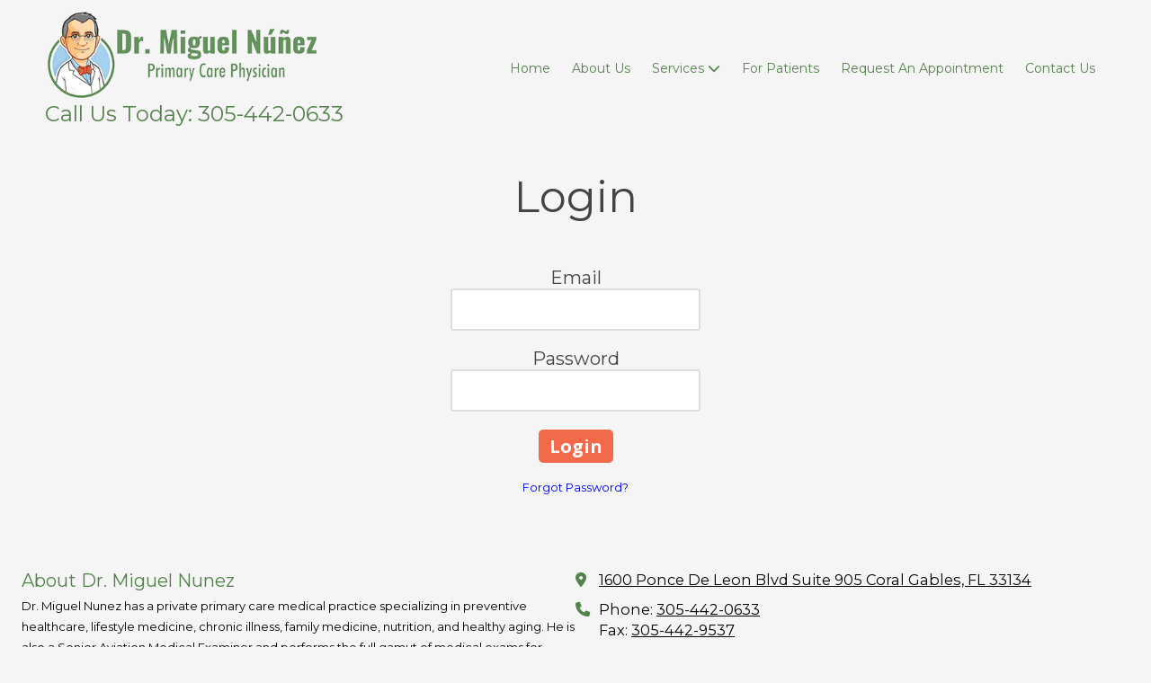

--- FILE ---
content_type: text/css; charset=utf-8
request_url: https://www.drmiguelnunez.com/system/sites/34024/custom.css?t=1640807224
body_size: 1239
content:
:root {
}


.header-style-logo-text {
  --ss-header-background-color: #f7f7f7;
  --ss-header-background-alpha: calc(100% * 1.0);
}

.header-style-logo-text .branding {
  padding-top: 13px;
  padding-bottom: 13px;
}

.header-style-logo-text .headings {
  text-align: center;
}

.header-style-logo-text .logo {
  width: 64.99032882011605%;
}

.header-style-logo-text h1 {
  color: #54824c;
    font-family: 'Francois One', sans-serif;
  font-size: 22px;
}

.header-style-logo-text h2 {
  color: #54824c;
    font-family: 'Montserrat', sans-serif;
  font-size: 26px;
}


.primary-navigation,
.primary-navigation .page-listing a div,
.primary-navigation .page-listing ul,
.location-quick-links {
  background-color: #54824c;
}

  /* Duplicated in _primary_nav.scss */
  /* @media (min-width: $desktop-breakpoint - 1) { */
  @media (max-width: 967px) {
    .primary-navigation .page-listing {
      background-color: #54824c;
    }
  }

  .primary-navigation .menu-toggle {
    background-color: color-mix(in srgb, #54824c 90%, transparent);
  }

  .primary-navigation .page-listing li,
  .location-quick-links a {
    border-color: #ffffff;
  }

    /* Duplicated in _primary_nav.scss */
    /* @media (min-width: $desktop-breakpoint - 1) { */
    @media (max-width: 967px) {
      .primary-navigation .page-listing > li {
        border-color: color-mix(in srgb, #ffffff 80%, transparent);
      }
    }

  .primary-navigation a,
  .primary-navigation .arrow,
  .location-quick-links a {
    color: #ffffff;
  }

    .primary-navigation a div:hover {
      border-color: #ffffff;
      color: #ffffff;
    }

    .primary-navigation a.active div {
      background: #ffffff;
      color: #54824c;
    }

    .primary-navigation .page-listing ul ul {
      background: #ffffff;
    }

      .primary-navigation .page-listing ul li {
        border-color: color-mix(in srgb, #ffffff 50%, transparent);
      }

  /* @media (min-width: $desktop-breakpoint) { */
  @media (min-width: 968px) {
    .layout-inline_nav .primary-navigation a div {
      color: #54824c;
    }

    .layout-inline_nav .primary-navigation .page-listing ul {
      background-color: #ffffff;
    }

    .layout-inline_nav .primary-navigation .page-listing ul li {
      border-color: color-mix(in srgb, #54824c 50%, transparent);
    }

    .layout-inline_nav .primary-navigation a div:hover {
      border-color: #54824c;
    }
  }

.site-search--overlay {
  background: color-mix(in srgb, #54824c 80%, transparent) !important;
}

.site-search--overlay input[type="text"],
.site-search--overlay form button,
.site-search--overlay .site-search:after {
  color: #ffffff;
}

.site-search--overlay input[type="text"] {
  border-bottom-color: color-mix(in srgb, #ffffff 80%, transparent);
}

.site-search--overlay input[type="text"]::placeholder {
  color: color-mix(in srgb, #ffffff 80%, transparent);
  opacity: 1;
}


.site-container {
    font-family: 'Montserrat', sans-serif;
}

.primary-navigation,
.location-quick-links {
    font-family: 'Montserrat', sans-serif;
}

.primary-navigation .page-listing li {
  font-size: 14px;
}

.post--title,
.post-item_list .item--title,
.post-gallery .gallery-photo--title,
.post-menu .item--name,
.post-pricing_table .plan--title,
.location-title,
.footer-container .about-title {
    font-family: 'Montserrat', sans-serif;
}


.post-button {

    border-style: none;

  border-radius: 5px;


    box-shadow: none;
}


body {
  background-color: #f5f5f5;
}

body:before {
    background-image: none;
  background-position: center center;
  background-repeat: no-repeat;
  background-size: cover;
}

